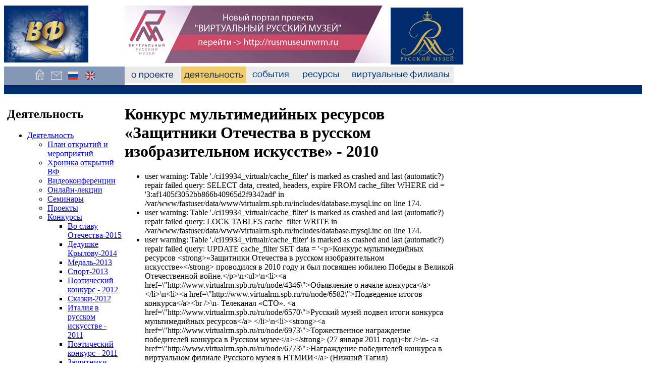

--- FILE ---
content_type: text/html; charset=utf-8
request_url: https://virtualrm.spb.ru/ru/activities/konkurs/zaschitniki
body_size: 7990
content:
<!DOCTYPE html PUBLIC "-//W3C//DTD XHTML 1.0 Strict//EN" "https://www.w3.org/TR/xhtml1/DTD/xhtml1-strict.dtd">
<html xmlns="https://www.w3.org/1999/xhtml" lang="ru" xml:lang="ru">
<head>
<meta http-equiv="Content-Type" content="text/html; charset=utf-8" />

  <title>Конкурс мультимедийных ресурсов «Защитники Отечества в русском изобразительном искусстве» - 2010 | Проект "Русский музей: виртуальный филиал"</title>
  <meta http-equiv="Content-Type" content="text/html; charset=utf-8" />
<link rel="shortcut icon" href="/misc/favicon.ico" type="image/x-icon" />
  <style type="text/css" media="all">@import "/./modules/calendar/calendar.css";</style>
<style type="text/css" media="all">@import "/modules/cck/content.css";</style>
<style type="text/css" media="all">@import "/modules/date/date.css";</style>
<style type="text/css" media="all">@import "/modules/img_assist/img_assist.css";</style>
<style type="text/css" media="all">@import "/modules/lightbox2/css/lightbox.css";</style>
<style type="text/css" media="all">@import "/modules/node/node.css";</style>
<style type="text/css" media="all">@import "/modules/system/defaults.css";</style>
<style type="text/css" media="all">@import "/modules/system/system.css";</style>
<style type="text/css" media="all">@import "/modules/user/user.css";</style>
<style type="text/css" media="all">@import "/modules/cck/fieldgroup.css";</style>
<style type="text/css" media="all">@import "/themes/virtualrm/style.css";</style>
  <script type="text/javascript" src="/misc/jquery.js"></script>
<script type="text/javascript" src="/misc/drupal.js"></script>
<script type="text/javascript" src="/modules/img_assist/img_assist.js"></script>
<script type="text/javascript" src="/modules/jquery_update/compat.js"></script>
<script type="text/javascript" src="/modules/lightbox2/js/auto_image_handling.js"></script>
<script type="text/javascript" src="/modules/lightbox2/js/lightbox.js"></script>
<script type="text/javascript">Drupal.extend({ settings: { "basePath": "/", "lightbox2": { "rtl": false, "file_path": "/(\\w\\w/)files", "base_path": "/", "default_image": "/modules/lightbox2/images/brokenimage.jpg", "border_size": 10, "font_color": "000", "box_color": "fff", "top_position": "", "overlay_opacity": 0.8, "overlay_color": "000", "disable_close_click": 1, "resize_sequence": 0, "resize_speed": 400, "fade_in_speed": 400, "slide_down_speed": 600, "use_alt_layout": 0, "disable_resize": 0, "disable_zoom": 0, "force_show_nav": 1, "loop_items": 0, "node_link_text": "Перейти на страницу изображения", "node_link_target": 0, "image_count": "Изображение !current из !total", "page_count": "Страница !current of !total", "video_count": "Video !current of !total", "lite_press_x_close": "нажмите \x3ca href=\"#\" onclick=\"hideLightbox(); return FALSE;\"\x3e\x3ckbd\x3ex\x3c/kbd\x3e\x3c/a\x3e чтобы закрыть", "enable_login": false, "enable_contact": false, "keys_close": "c x 27", "keys_previous": "p 37", "keys_next": "n 39", "keys_zoom": "z", "keys_play_pause": "32", "display_image_size": "", "image_node_sizes": "(\\.thumbnail)", "trigger_lightbox_classes": "", "trigger_lightbox_group_classes": "img.thumbnail, img.image-thumbnail", "trigger_slideshow_classes": "", "trigger_lightframe_classes": "", "trigger_lightframe_group_classes": "", "custom_class_handler": 0, "custom_trigger_classes": "", "disable_for_gallery_lists": 0, "disable_for_acidfree_gallery_lists": true, "enable_acidfree_videos": false, "slideshow_interval": 5000, "slideshow_automatic_start": true, "slideshow_automatic_exit": true, "show_play_pause": true, "pause_on_next_click": false, "pause_on_previous_click": true, "loop_slides": false, "iframe_width": 600, "iframe_height": 400, "iframe_border": 1, "enable_video": 0 } } });</script>
  <script type="text/javascript"> </script>
<script>
</script>
<script src="/swfobject.js"></script><script src="/flash.js"></script></head>

<body>
<table border="0" cellpadding="0" cellspacing="0" id="header" style="height:100%;" height=100%>  <tr id="headerline"><td width=209 style="width: 209px;">
<a href="/ru"><img src="/img/logo_vf_winter.gif" border=0></a>
</td>




    <td colspan=6 align=left><a href="https://rusmuseumvrm.ru/"><img src="/img/newportal.gif" vspace=3 width=527 height=114 border=0></a><a href="https://rusmuseum.ru/" target="_blank"><img src="/img/logo_rm.gif" width=144 height=113 border=0 alt="Русский музей"></a></td>
  </tr>

  <tr id="topmenuline" style="height: 33px;">
	<td width=209 style="background:#8497b4; width: 209px;" align=center>
<a href="/ru" title="На первую страницу"><img src="/img/home.gif" width=33 height=33 border=0 alt="На первую страницу"></a><a href="/ru/contact" title="Контакты"><img src="/img/letter.gif" width=33 height=33 border=0 alt="Контакты"></a><a href="/ru" title="Руская версия"><img src="/img/f_rus.gif" width=33 height=33 border=0 alt="Russian"></a><a href="/en/english" title="English version"><img src="/img/f_eng.gif" width=33 height=33 alt="English" border=0></a></td>
</td>	<td><a href="/ru/about"><img src="/img/about2.gif" width=112 height=33 border=0 hspace=0></a>
	<td><a href="/ru/activities"><img src="/img/activities_hl.gif" width=129 height=33 border=0 hspace=0></a></td>
	<td><a href="/ru/events"><img src="/img/events.gif" width=97 height=33 border=0 hspace=0></a></td>
	<td><a href="/ru/mediateka"><img src="/img/resources.gif" width=102 height=33 border=0 hspace=0></a></td>	
	<td align=left><a href="/ru/virtual/branches"><img src="/img/vf.gif" width=212 height=33 border=0 hspace=0></a></td>

	<td width=100%>&nbsp;</td>
  </tr><tr id="tln" style="height:2px;" height=2px valign=top><td colspan=7 valign=top  style="height: 2px;" bgcolor=#022e6f height=2px align=center><img src="/img/empty.gif" vspace=0 width=1 height=1></td></tr>
<tr style="height:100%;" height=100% valign=top>
	<td id="sidebar-left2" width=209 style="height:100%;" height=100% ><table height=100%><tr valign=top><td><table ><tr valign=top><td id="sidebar-left">  <div class="block block-menu" id="block-menu-728">
    <h2 class="title">Деятельность</h2>
    <div class="content">
<ul class="menu">
<li class="expanded"><a href="/ru/activities">Деятельность</a>
<ul class="menu">
<li class="collapsed"><a href="/ru/activities/plans" title="План открытий центров, описание мероприятий по проекту на 2016 год">План открытий и мероприятий</a></li>
<li class="collapsed"><a href="/ru/activities/chronicle" title="Хроника открытий центров">Хроника открытий ВФ</a></li>
<li class="leaf"><a href="/ru/activities/conference" title="Сеансы видеоконференцсвязи между Русским музеем и виртуальными филиалами">Видеоконференции</a></li>
<li class="collapsed"><a href="/ru/activities/lectures">Онлайн-лекции</a></li>
<li class="leaf"><a href="/ru/activities/seminars" title="Семинары для сотрудников центров">Семинары</a></li>
<li class="collapsed"><a href="/ru/activities/projects">Проекты</a></li>
<li class="expanded"><a href="/ru/activities/konkurs">Конкурсы</a>
<ul class="menu">
<li class="leaf"><a href="/ru/activities/konkurs/vo_slavu_otechestva">Во славу Отечества-2015</a></li>
<li class="leaf"><a href="/ru/activities/konkurs/krylov">Дедушке Крылову-2014</a></li>
<li class="leaf"><a href="/ru/activities/konkurs/medal" title="&quot;Покорителям Южного полюса&quot;">Медаль-2013</a></li>
<li class="leaf"><a href="/ru/activities/konkurs/sport">Спорт-2013</a></li>
<li class="leaf"><a href="/ru/activities/konkurs/poet_KR_2012">Поэтический конкурс - 2012</a></li>
<li class="leaf"><a href="/ru/activities/konkurs/skazki">Сказки-2012</a></li>
<li class="leaf"><a href="/ru/activities/konkurs/italia">Италия в русском искусстве - 2011</a></li>
<li class="leaf"><a href="/ru/activities/konkurs/poet_KR_2011" title="позвященный поэту К.Р. - ЗАВЕРШЕН">Поэтический конкурс - 2011</a></li>
<li class="leaf"><a href="/ru/activities/konkurs/zaschitniki" title="Конкурс мультимедийных ресурсов - ЗАВЕРШЕН" class="active">Защитники Отечества - 2010</a></li>

</ul>
</li>

</ul>
</li>

</ul>
</div>
 </div>
  <div class="block block-menu" id="block-menu-646">
    <h2 class="title">Управление</h2>
    <div class="content">
<ul class="menu">
<li class="leaf"><a href="/ru/contact">Контакты</a></li>
<li class="leaf"><a href="/ru/sitemap">Карта сайта</a></li>
<li class="leaf"><a href="/ru/forum">ФОРУМ</a></li>
<li class="leaf"><a href="/ru/resources/internal" title="Вход для сотрудников виртуальных филиалов">ДЛЯ СОТРУДНИКОВ филиалов</a></li>

</ul>
</div>
 </div>
  <div class="block block-search" id="block-search-0">
    <h2 class="title">Поиск</h2>
    <div class="content"><form action="/ru/activities/konkurs/zaschitniki"  accept-charset="UTF-8" method="post" id="search-block-form">
<div><div class="container-inline"><div class="form-item" id="edit-search-block-form-keys-wrapper">
 <input type="text" maxlength="128" name="search_block_form_keys" id="edit-search-block-form-keys"  size="15" value="" title="Введите слова, которые вы хотите искать." class="form-text" />
</div>
<input type="submit" name="op" id="edit-submit" value="Поиск"  class="form-submit" />
<input type="hidden" name="form_id" id="edit-search-block-form" value="search_block_form"  />
</div>
</div></form>
</div>
 </div>
  <div class="block block-block" id="block-block-1">
    <h2 class="title"></h2>
    <div class="content"><table style="width: 100%;" align="center">
<tbody>
<tr>
<td align="center"><!--LiveInternet counter--></p>
<script type="text/javascript">// <![CDATA[
document.write("<a href='https://www.liveinternet.ru/click' target=_blank><img src='https://counter.yadro.ru/hit?t23.10;r" + escape(document.referrer) + ((typeof(screen)=="undefined")?"":";s"+screen.width+"*"+screen.height+"*"+(screen.colorDepth?screen.colorDepth:screen.pixelDepth)) + ";u" + escape(document.URL) + ";" + Math.random() + "' border=0 width=88 height=15 alt='' title='LiveInternet'><\/a>")
// ]]></script><p><!--/LiveInternet--></td>
</tr>
<tr>
<td align="center"><img src="https://counter.rambler.ru/top100.cnt?1604604" border="0" alt="" width="1" height="1" /></td>
</tr>
<tr>
<td align="center"><!-- SpyLOG --></p>
<script id="spylog_code" type="text/javascript" src="https://tools.spylog.ru/counter_cv.js">// <![CDATA[

// ]]></script><p><noscript><br />
<a href="https://u11433.00.spylog.com/cnt?cid=1143300&amp;f=3&amp;p=0" target="_blank"><br />
<img src="https://u11433.00.spylog.com/cnt?cid=1143300&amp;p=0" alt="SpyLOG" border="0" width="1" height="1"></a><br />
</noscript><!--/ SpyLOG --></td>
</tr>
</tbody>
</table>
</div>
 </div>
  <div class="block block-block" id="block-block-2">
    <h2 class="title"></h2>
    <div class="content"><p style="text-align: center;">
<object id="myIdLeft" classid="clsid:D27CDB6E-AE6D-11cf-96B8-444553540000" width="160" height="160"><param name="movie" value="/img/shop_banner_160.swf" /><!--[if !IE]>--> <object title="Adobe Flash Player" data="/img/shop_banner_160.swf" type="application/x-shockwave-flash" width="160" height="160"> <!--<![endif]--><a href="https://rusmuseumshop.com/"><img src="/img/shop_banner_160.jpg" border="0" width="160" height="160" /></a><!--[if !IE]>--></object><p> <!--<![endif]--> </p>
</object><p><a title="Онлайн-лекции в Русском музее" href="https://rusmuseumvrm.ru/online_resources/lections/index.php"><span class="inline inline-center"><img src="https://virtualrm.spb.ru/files/images/ Лекции_small.preview200.jpg" alt="" title=""  class="image image-preview200 " width="200" height="59" /></span></a>&nbsp;</p>
<p style="text-align: center;">&nbsp;</p>
<p style="text-align: center;"><strong style="color: #003366;">Проекты</strong></p>
<p><a href="/ru/events/rmgallery" target="_self"><span class="inline inline-center"><img src="https://virtualrm.spb.ru/files/images/gif_4" alt="" title=""  class="image image-_original " width="209" height="69" /></span></a></p>
<p><a href="/rmtour/" target="_blank"><span class="inline"><img class="image image-img_assist_custom" src="/files/images/prR_I_m.gif" border="0" alt="rmtour" title="rmtour" width="160" height="74" style="display: block; margin-left: auto; margin-right: auto;" /></span></a></p>
<p><a href="https://www.googleartproject.com/ru/collection/the-state-russian-museum-st-petersburg/" target="_blank"><span class="inline"><img class="image image-img_assist_custom" src="/files/images/viewer123.png" border="0" alt="Google Art Project" title="Google Art Project" width="160" height="74" style="display: block; margin-left: auto; margin-right: auto;" /></span></a></p>
<p>&nbsp;</p>
<p style="text-align: center;">&nbsp;<span style="color: #003366;"><strong>Мы в соц.сетях</strong></span></p>
<table align="center">
<tbody>
<tr align="center" valign="middle">
<td><a title="Группа vkontakte.ru" href="https://vk.com/virtualrm" target="_blank"><span class="inline inline-left"><img src="https://virtualrm.spb.ru/files/images/vk_0.mini.png" alt="" title=""  class="image image-mini " width="50" height="50" /></span></a></td>
<td><a title="Страница проекта на Instagram/com" href="https://instagram.com/virtualrm" target="_blank"><span class="inline inline-left"><img src="https://virtualrm.spb.ru/files/images/Instagram-logo.mini.png" alt="" title=""  class="image image-mini " width="50" height="50" /></span></a></td>
</tr>
<tr align="center" valign="middle">
<td><a title="Официальный канал проекта на YouTube" href="https://www.youtube.com/user/RMVBDepartment" target="_blank"><span class="inline inline-none"><img src="https://virtualrm.spb.ru/files/images/youtube_icon___recreation_by_izyarts-d52tyrb.mini.jpg" alt="" title=""  class="image image-mini " width="50" height="50" /></span></a></td>
<td><a title="Страница проекта на Facebook" href="https://www.facebook.com/virtualrm" target="_blank"><span class="inline inline-none"><img src="https://virtualrm.spb.ru/files/images/facebook_icon.mini.png" alt="" title=""  class="image image-mini " width="50" height="50" /></span></a></td>
</tr>
</tbody>
</table>
<p>&nbsp;</p>
<p style="text-align: center;"><strong style="color: #003366;">Наши награды</strong></p>
<p><span class="inline inline-center"><a href="https://virtualrm.spb.ru/files/images/Rovesniki.jpg" onclick="launch_popup(13137, 2238, 2706); return false;" target="_blank"><img src="https://virtualrm.spb.ru/files/images/Rovesniki.gallery.jpg" alt="" title=""  class="image image-gallery " width="124" height="150" /></a></span></p>
<p><span class="inline inline-center"><a href="https://virtualrm.spb.ru/files/images/P1400317_2.jpg" onclick="launch_popup(13139, 2776, 1240); return false;" target="_blank"><img src="https://virtualrm.spb.ru/files/images/P1400317_2.gallery.jpg" alt="" title=""  class="image image-gallery " width="150" height="67" /></a></span></p>
<p><span class="inline inline-center"><a href="https://virtualrm.spb.ru/files/images/ 2013.jpg" onclick="launch_popup(20297, 1236, 1747); return false;" target="_blank"><img src="https://virtualrm.spb.ru/files/images/ 2013.gallery.jpg" alt="" title=""  class="image image-gallery " width="106" height="150" /></a></span></p>
<p><span class="inline inline-center"><a href="https://virtualrm.spb.ru/files/images/jpg_248" onclick="launch_popup(20313, 1500, 2062); return false;" target="_blank"><img src="https://virtualrm.spb.ru/files/images/jpg_248.gallery.jpg" alt="" title=""  class="image image-gallery " width="109" height="150" /></a></span></p>
<p><span class="inline inline-center"><a href="https://virtualrm.spb.ru/files/images/ за подготовку.jpg" onclick="launch_popup(20262, 2001, 2776); return false;" target="_blank"><img src="https://virtualrm.spb.ru/files/images/ за подготовку.gallery.jpg" alt="" title=""  class="image image-gallery " width="108" height="150" /></a></span></p>
<p>&nbsp;</p>
<p style="text-align: center;"><a style="text-align: center;" href="/ru/banners_code">Наши баннеры</a></p>
<div class="image-clear"></div></div>
 </div>

</td></tr></table>
</td></tr>
<tr valign=bottom><td><div align=center></td></tr>
</table>
</td>
	<td class=maincell valign="top" colspan=5>
            
<div id="main">        <h1 class="title">Конкурс мультимедийных ресурсов «Защитники Отечества в русском изобразительном искусстве» - 2010</h1>
<div id="main">	        <div class="tabs"></div>
                <div class="messages error">
 <ul>
  <li>user warning: Table &#039;./ci19934_virtualr/cache_filter&#039; is marked as crashed and last (automatic?) repair failed
query: SELECT data, created, headers, expire FROM cache_filter WHERE cid = &#039;3:af1405f3052bb866b40965d2f9342adf&#039; in /var/www/fastuser/data/www/virtualrm.spb.ru/includes/database.mysql.inc on line 174.</li>
  <li>user warning: Table &#039;./ci19934_virtualr/cache_filter&#039; is marked as crashed and last (automatic?) repair failed
query: LOCK TABLES cache_filter WRITE in /var/www/fastuser/data/www/virtualrm.spb.ru/includes/database.mysql.inc on line 174.</li>
  <li>user warning: Table &#039;./ci19934_virtualr/cache_filter&#039; is marked as crashed and last (automatic?) repair failed
query: UPDATE cache_filter SET data = &#039;&lt;p&gt;Конкурс мультимедийных ресурсов &lt;strong&gt;«Защитники Отечества в русском изобразительном искусстве»&lt;/strong&gt; проводился в 2010 году и был посвящен юбилею Победы в Великой Отечественной войне.&lt;/p&gt;\n&lt;ul&gt;\n&lt;li&gt;&lt;a href=\&quot;http://www.virtualrm.spb.ru/ru/node/4346\&quot;&gt;Объявление о начале конкурса&lt;/a&gt;&lt;/li&gt;\n&lt;li&gt;&lt;a href=\&quot;http://www.virtualrm.spb.ru/ru/node/6582\&quot;&gt;Подведение итогов конкурса&lt;/a&gt;&lt;br /&gt;\n- Телеканал «СТО». &lt;a href=\&quot;http://www.virtualrm.spb.ru/ru/node/6570\&quot;&gt;Русский музей подвел итоги конкурса мультимедийных ресурсов&lt;/a&gt; &lt;/li&gt;\n&lt;li&gt;&lt;strong&gt;&lt;a href=\&quot;http://www.virtualrm.spb.ru/ru/node/6973\&quot;&gt;Торжественное награждение победителей конкурса в Русском музее&lt;/a&gt;&lt;/strong&gt; (27 января 2011 года)&lt;br /&gt;\n- &lt;a href=\&quot;http://www.virtualrm.spb.ru/ru/node/6773\&quot;&gt;Награждение победителей конкурса в виртуальном филиале Русского музея в НТМИИ&lt;/a&gt; (Нижний Тагил) &lt;/li&gt;\n&lt;/ul&gt;\n&lt;p&gt;Телефон для справок: (812) 347-87-05&lt;br /&gt;\nКонтактные лица: Бабина Ольга Анатольевна, Иваненко Анна Юрьевна&lt;br /&gt;\nE-mail: &lt;a href=\&quot;mailto:virtualrm@rusmuseum.ru\&quot;&gt;virtualrm@rusmuseum.ru&lt;/a&gt;&lt;/p&gt;\n&lt;p&gt;&lt;span class=\&quot;inline inline-left\&quot;&gt;&lt;img src=\&quot;https://virtualrm.spb.ru/files/images/Zastavka.preview.jpg\&quot; alt=\&quot;\&quot; title=\&quot;\&quot;  class=\&quot;image image-preview \&quot; width=\&quot;640\&quot; height=\&quot;470\&quot; /&gt;&lt;/span&gt;&lt;/p&gt;\n&lt;div class=\&quot;image-clear\&quot;&gt;&lt;/div&gt;&#039;, created = 1768734680, expire = 1768821080, headers = &#039;&#039; WHERE cid = &#039;3:af1405f3052bb866b40965d2f9342adf&#039; in /var/www/fastuser/data/www/virtualrm.spb.ru/includes/database.mysql.inc on line 174.</li>
  <li>user warning: Table &#039;./ci19934_virtualr/cache_filter&#039; is marked as crashed and last (automatic?) repair failed
query: SELECT data, created, headers, expire FROM cache_filter WHERE cid = &#039;3:833c55acb3c68560dc47f701825351cb&#039; in /var/www/fastuser/data/www/virtualrm.spb.ru/includes/database.mysql.inc on line 174.</li>
  <li>user warning: Table &#039;./ci19934_virtualr/cache_filter&#039; is marked as crashed and last (automatic?) repair failed
query: LOCK TABLES cache_filter WRITE in /var/www/fastuser/data/www/virtualrm.spb.ru/includes/database.mysql.inc on line 174.</li>
  <li>user warning: Table &#039;./ci19934_virtualr/cache_filter&#039; is marked as crashed and last (automatic?) repair failed
query: UPDATE cache_filter SET data = &#039;&lt;table style=\&quot;width: 100%;\&quot; align=\&quot;center\&quot;&gt;\n&lt;tbody&gt;\n&lt;tr&gt;\n&lt;td align=\&quot;center\&quot;&gt;&lt;!--LiveInternet counter--&gt;&lt;/p&gt;\n&lt;script type=\&quot;text/javascript\&quot;&gt;// &lt;![CDATA[\ndocument.write(\&quot;&lt;a href=\&#039;https://www.liveinternet.ru/click\&#039; target=_blank&gt;&lt;img src=\&#039;https://counter.yadro.ru/hit?t23.10;r\&quot; + escape(document.referrer) + ((typeof(screen)==\&quot;undefined\&quot;)?\&quot;\&quot;:\&quot;;s\&quot;+screen.width+\&quot;*\&quot;+screen.height+\&quot;*\&quot;+(screen.colorDepth?screen.colorDepth:screen.pixelDepth)) + \&quot;;u\&quot; + escape(document.URL) + \&quot;;\&quot; + Math.random() + \&quot;\&#039; border=0 width=88 height=15 alt=\&#039;\&#039; title=\&#039;LiveInternet\&#039;&gt;&lt;\\/a&gt;\&quot;)\n// ]]&gt;&lt;/script&gt;&lt;p&gt;&lt;!--/LiveInternet--&gt;&lt;/td&gt;\n&lt;/tr&gt;\n&lt;tr&gt;\n&lt;td align=\&quot;center\&quot;&gt;&lt;img src=\&quot;https://counter.rambler.ru/top100.cnt?1604604\&quot; border=\&quot;0\&quot; alt=\&quot;\&quot; width=\&quot;1\&quot; height=\&quot;1\&quot; /&gt;&lt;/td&gt;\n&lt;/tr&gt;\n&lt;tr&gt;\n&lt;td align=\&quot;center\&quot;&gt;&lt;!-- SpyLOG --&gt;&lt;/p&gt;\n&lt;script id=\&quot;spylog_code\&quot; type=\&quot;text/javascript\&quot; src=\&quot;https://tools.spylog.ru/counter_cv.js\&quot;&gt;// &lt;![CDATA[\n\n// ]]&gt;&lt;/script&gt;&lt;p&gt;&lt;noscript&gt;&lt;br /&gt;\n&lt;a href=\&quot;https://u11433.00.spylog.com/cnt?cid=1143300&amp;amp;f=3&amp;amp;p=0\&quot; target=\&quot;_blank\&quot;&gt;&lt;br /&gt;\n&lt;img src=\&quot;https://u11433.00.spylog.com/cnt?cid=1143300&amp;amp;p=0\&quot; alt=\&quot;SpyLOG\&quot; border=\&quot;0\&quot; width=\&quot;1\&quot; height=\&quot;1\&quot;&gt;&lt;/a&gt;&lt;br /&gt;\n&lt;/noscript&gt;&lt;!--/ SpyLOG --&gt;&lt;/td&gt;\n&lt;/tr&gt;\n&lt;/tbody&gt;\n&lt;/table&gt;\n&#039;, created = 1768734680, expire = 1768821080, headers = &#039;&#039; WHERE cid = &#039;3:833c55acb3c68560dc47f701825351cb&#039; in /var/www/fastuser/data/www/virtualrm.spb.ru/includes/database.mysql.inc on line 174.</li>
  <li>user warning: Table &#039;./ci19934_virtualr/cache_filter&#039; is marked as crashed and last (automatic?) repair failed
query: SELECT data, created, headers, expire FROM cache_filter WHERE cid = &#039;3:f95e710884aeb25d59aef3a5c83c9ea2&#039; in /var/www/fastuser/data/www/virtualrm.spb.ru/includes/database.mysql.inc on line 174.</li>
  <li>user warning: Table &#039;./ci19934_virtualr/cache_filter&#039; is marked as crashed and last (automatic?) repair failed
query: LOCK TABLES cache_filter WRITE in /var/www/fastuser/data/www/virtualrm.spb.ru/includes/database.mysql.inc on line 174.</li>
  <li>user warning: Table &#039;./ci19934_virtualr/cache_filter&#039; is marked as crashed and last (automatic?) repair failed
query: UPDATE cache_filter SET data = &#039;&lt;p style=\&quot;text-align: center;\&quot;&gt;\n&lt;object id=\&quot;myIdLeft\&quot; classid=\&quot;clsid:D27CDB6E-AE6D-11cf-96B8-444553540000\&quot; width=\&quot;160\&quot; height=\&quot;160\&quot;&gt;&lt;param name=\&quot;movie\&quot; value=\&quot;/img/shop_banner_160.swf\&quot; /&gt;&lt;!--[if !IE]&gt;--&gt; &lt;object title=\&quot;Adobe Flash Player\&quot; data=\&quot;/img/shop_banner_160.swf\&quot; type=\&quot;application/x-shockwave-flash\&quot; width=\&quot;160\&quot; height=\&quot;160\&quot;&gt; &lt;!--&lt;![endif]--&gt;&lt;a href=\&quot;https://rusmuseumshop.com/\&quot;&gt;&lt;img src=\&quot;/img/shop_banner_160.jpg\&quot; border=\&quot;0\&quot; width=\&quot;160\&quot; height=\&quot;160\&quot; /&gt;&lt;/a&gt;&lt;!--[if !IE]&gt;--&gt;&lt;/object&gt;&lt;p&gt; &lt;!--&lt;![endif]--&gt; &lt;/p&gt;\n&lt;/object&gt;&lt;p&gt;&lt;a title=\&quot;Онлайн-лекции в Русском музее\&quot; href=\&quot;https://rusmuseumvrm.ru/online_resources/lections/index.php\&quot;&gt;&lt;span class=\&quot;inline inline-center\&quot;&gt;&lt;img src=\&quot;https://virtualrm.spb.ru/files/images/ Лекции_small.preview200.jpg\&quot; alt=\&quot;\&quot; title=\&quot;\&quot;  class=\&quot;image image-preview200 \&quot; width=\&quot;200\&quot; height=\&quot;59\&quot; /&gt;&lt;/span&gt;&lt;/a&gt;&amp;nbsp;&lt;/p&gt;\n&lt;p style=\&quot;text-align: center;\&quot;&gt;&amp;nbsp;&lt;/p&gt;\n&lt;p style=\&quot;text-align: center;\&quot;&gt;&lt;strong style=\&quot;color: #003366;\&quot;&gt;Проекты&lt;/strong&gt;&lt;/p&gt;\n&lt;p&gt;&lt;a href=\&quot;/ru/events/rmgallery\&quot; target=\&quot;_self\&quot;&gt;&lt;span class=\&quot;inline inline-center\&quot;&gt;&lt;img src=\&quot;https://virtualrm.spb.ru/files/images/gif_4\&quot; alt=\&quot;\&quot; title=\&quot;\&quot;  class=\&quot;image image-_original \&quot; width=\&quot;209\&quot; height=\&quot;69\&quot; /&gt;&lt;/span&gt;&lt;/a&gt;&lt;/p&gt;\n&lt;p&gt;&lt;a href=\&quot;/rmtour/\&quot; target=\&quot;_blank\&quot;&gt;&lt;span class=\&quot;inline\&quot;&gt;&lt;img class=\&quot;image image-img_assist_custom\&quot; src=\&quot;/files/images/prR_I_m.gif\&quot; border=\&quot;0\&quot; alt=\&quot;rmtour\&quot; title=\&quot;rmtour\&quot; width=\&quot;160\&quot; height=\&quot;74\&quot; style=\&quot;display: block; margin-left: auto; margin-right: auto;\&quot; /&gt;&lt;/span&gt;&lt;/a&gt;&lt;/p&gt;\n&lt;p&gt;&lt;a href=\&quot;https://www.googleartproject.com/ru/collection/the-state-russian-museum-st-petersburg/\&quot; target=\&quot;_blank\&quot;&gt;&lt;span class=\&quot;inline\&quot;&gt;&lt;img class=\&quot;image image-img_assist_custom\&quot; src=\&quot;/files/images/viewer123.png\&quot; border=\&quot;0\&quot; alt=\&quot;Google Art Project\&quot; title=\&quot;Google Art Project\&quot; width=\&quot;160\&quot; height=\&quot;74\&quot; style=\&quot;display: block; margin-left: auto; margin-right: auto;\&quot; /&gt;&lt;/span&gt;&lt;/a&gt;&lt;/p&gt;\n&lt;p&gt;&amp;nbsp;&lt;/p&gt;\n&lt;p style=\&quot;text-align: center;\&quot;&gt;&amp;nbsp;&lt;span style=\&quot;color: #003366;\&quot;&gt;&lt;strong&gt;Мы в соц.сетях&lt;/strong&gt;&lt;/span&gt;&lt;/p&gt;\n&lt;table align=\&quot;center\&quot;&gt;\n&lt;tbody&gt;\n&lt;tr align=\&quot;center\&quot; valign=\&quot;middle\&quot;&gt;\n&lt;td&gt;&lt;a title=\&quot;Группа vkontakte.ru\&quot; href=\&quot;https://vk.com/virtualrm\&quot; target=\&quot;_blank\&quot;&gt;&lt;span class=\&quot;inline inline-left\&quot;&gt;&lt;img src=\&quot;https://virtualrm.spb.ru/files/images/vk_0.mini.png\&quot; alt=\&quot;\&quot; title=\&quot;\&quot;  class=\&quot;image image-mini \&quot; width=\&quot;50\&quot; height=\&quot;50\&quot; /&gt;&lt;/span&gt;&lt;/a&gt;&lt;/td&gt;\n&lt;td&gt;&lt;a title=\&quot;Страница проекта на Instagram/com\&quot; href=\&quot;https://instagram.com/virtualrm\&quot; target=\&quot;_blank\&quot;&gt;&lt;span class=\&quot;inline inline-left\&quot;&gt;&lt;img src=\&quot;https://virtualrm.spb.ru/files/images/Instagram-logo.mini.png\&quot; alt=\&quot;\&quot; title=\&quot;\&quot;  class=\&quot;image image-mini \&quot; width=\&quot;50\&quot; height=\&quot;50\&quot; /&gt;&lt;/span&gt;&lt;/a&gt;&lt;/td&gt;\n&lt;/tr&gt;\n&lt;tr align=\&quot;center\&quot; valign=\&quot;middle\&quot;&gt;\n&lt;td&gt;&lt;a title=\&quot;Официальный канал проекта на YouTube\&quot; href=\&quot;https://www.youtube.com/user/RMVBDepartment\&quot; target=\&quot;_blank\&quot;&gt;&lt;span class=\&quot;inline inline-none\&quot;&gt;&lt;img src=\&quot;https://virtualrm.spb.ru/files/images/youtube_icon___recreation_by_izyarts-d52tyrb.mini.jpg\&quot; alt=\&quot;\&quot; title=\&quot;\&quot;  class=\&quot;image image-mini \&quot; width=\&quot;50\&quot; height=\&quot;50\&quot; /&gt;&lt;/span&gt;&lt;/a&gt;&lt;/td&gt;\n&lt;td&gt;&lt;a title=\&quot;Страница проекта на Facebook\&quot; href=\&quot;https://www.facebook.com/virtualrm\&quot; target=\&quot;_blank\&quot;&gt;&lt;span class=\&quot;inline inline-none\&quot;&gt;&lt;img src=\&quot;https://virtualrm.spb.ru/files/images/facebook_icon.mini.png\&quot; alt=\&quot;\&quot; title=\&quot;\&quot;  class=\&quot;image image-mini \&quot; width=\&quot;50\&quot; height=\&quot;50\&quot; /&gt;&lt;/span&gt;&lt;/a&gt;&lt;/td&gt;\n&lt;/tr&gt;\n&lt;/tbody&gt;\n&lt;/table&gt;\n&lt;p&gt;&amp;nbsp;&lt;/p&gt;\n&lt;p style=\&quot;text-align: center;\&quot;&gt;&lt;strong style=\&quot;color: #003366;\&quot;&gt;Наши награды&lt;/strong&gt;&lt;/p&gt;\n&lt;p&gt;&lt;span class=\&quot;inline inline-center\&quot;&gt;&lt;a href=\&quot;https://virtualrm.spb.ru/files/images/Rovesniki.jpg\&quot; onclick=\&quot;launch_popup(13137, 2238, 2706); return false;\&quot; target=\&quot;_blank\&quot;&gt;&lt;img src=\&quot;https://virtualrm.spb.ru/files/images/Rovesniki.gallery.jpg\&quot; alt=\&quot;\&quot; title=\&quot;\&quot;  class=\&quot;image image-gallery \&quot; width=\&quot;124\&quot; height=\&quot;150\&quot; /&gt;&lt;/a&gt;&lt;/span&gt;&lt;/p&gt;\n&lt;p&gt;&lt;span class=\&quot;inline inline-center\&quot;&gt;&lt;a href=\&quot;https://virtualrm.spb.ru/files/images/P1400317_2.jpg\&quot; onclick=\&quot;launch_popup(13139, 2776, 1240); return false;\&quot; target=\&quot;_blank\&quot;&gt;&lt;img src=\&quot;https://virtualrm.spb.ru/files/images/P1400317_2.gallery.jpg\&quot; alt=\&quot;\&quot; title=\&quot;\&quot;  class=\&quot;image image-gallery \&quot; width=\&quot;150\&quot; height=\&quot;67\&quot; /&gt;&lt;/a&gt;&lt;/span&gt;&lt;/p&gt;\n&lt;p&gt;&lt;span class=\&quot;inline inline-center\&quot;&gt;&lt;a href=\&quot;https://virtualrm.spb.ru/files/images/ 2013.jpg\&quot; onclick=\&quot;launch_popup(20297, 1236, 1747); return false;\&quot; target=\&quot;_blank\&quot;&gt;&lt;img src=\&quot;https://virtualrm.spb.ru/files/images/ 2013.gallery.jpg\&quot; alt=\&quot;\&quot; title=\&quot;\&quot;  class=\&quot;image image-gallery \&quot; width=\&quot;106\&quot; height=\&quot;150\&quot; /&gt;&lt;/a&gt;&lt;/span&gt;&lt;/p&gt;\n&lt;p&gt;&lt;span class=\&quot;inline inline-center\&quot;&gt;&lt;a href=\&quot;https://virtualrm.spb.ru/files/images/jpg_248\&quot; onclick=\&quot;launch_popup(20313, 1500, 2062); return false;\&quot; target=\&quot;_blank\&quot;&gt;&lt;img src=\&quot;https://virtualrm.spb.ru/files/images/jpg_248.gallery.jpg\&quot; alt=\&quot;\&quot; title=\&quot;\&quot;  class=\&quot;image image-gallery \&quot; width=\&quot;109\&quot; height=\&quot;150\&quot; /&gt;&lt;/a&gt;&lt;/span&gt;&lt;/p&gt;\n&lt;p&gt;&lt;span class=\&quot;inline inline-center\&quot;&gt;&lt;a href=\&quot;https://virtualrm.spb.ru/files/images/ за подготовку.jpg\&quot; onclick=\&quot;launch_popup(20262, 2001, 2776); return false;\&quot; target=\&quot;_blank\&quot;&gt;&lt;img src=\&quot;https://virtualrm.spb.ru/files/images/ за подготовку.gallery.jpg\&quot; alt=\&quot;\&quot; title=\&quot;\&quot;  class=\&quot;image image-gallery \&quot; width=\&quot;108\&quot; height=\&quot;150\&quot; /&gt;&lt;/a&gt;&lt;/span&gt;&lt;/p&gt;\n&lt;p&gt;&amp;nbsp;&lt;/p&gt;\n&lt;p style=\&quot;text-align: center;\&quot;&gt;&lt;a style=\&quot;text-align: center;\&quot; href=\&quot;/ru/banners_code\&quot;&gt;Наши баннеры&lt;/a&gt;&lt;/p&gt;\n&lt;div class=\&quot;image-clear\&quot;&gt;&lt;/div&gt;&#039;, created = 1768734680, expire = 1768821080, headers = &#039;&#039; WHERE cid = &#039;3:f95e710884aeb25d59aef3a5c83c9ea2&#039; in /var/www/fastuser/data/www/virtualrm.spb.ru/includes/database.mysql.inc on line 174.</li>
  <li>user warning: Table &#039;./ci19934_virtualr/cache_filter&#039; is marked as crashed and last (automatic?) repair failed
query: SELECT data, created, headers, expire FROM cache_filter WHERE cid = &#039;3:0b18a959d69e44caa23b0025f7b02a1e&#039; in /var/www/fastuser/data/www/virtualrm.spb.ru/includes/database.mysql.inc on line 174.</li>
  <li>user warning: Table &#039;./ci19934_virtualr/cache_filter&#039; is marked as crashed and last (automatic?) repair failed
query: LOCK TABLES cache_filter WRITE in /var/www/fastuser/data/www/virtualrm.spb.ru/includes/database.mysql.inc on line 174.</li>
  <li>user warning: Table &#039;./ci19934_virtualr/cache_filter&#039; is marked as crashed and last (automatic?) repair failed
query: UPDATE cache_filter SET data = &#039;&lt;p style=\&quot;text-align: center;\&quot;&gt;&lt;span style=\&quot;color: #f0f0f0; font-size: 12px;\&quot;&gt;© 2008-2015&amp;nbsp;&lt;a href=\&quot;http://rusmuseum.ru/\&quot; target=\&quot;_blank\&quot;&gt;&lt;span style=\&quot;color: #f0f0f0;\&quot;&gt;Русский музей&lt;/span&gt;&lt;/a&gt;&lt;/span&gt;&lt;br /&gt;&lt;span style=\&quot;color: #f0f0f0; font-size: 12px;\&quot;&gt;&lt;a href=\&quot;http://virtualrm.spb.ru/ru/node/13311\&quot;&gt;&lt;span style=\&quot;color: #f0f0f0;\&quot;&gt;Условия использования материалов портала&lt;/span&gt;&lt;/a&gt;&lt;/span&gt;&lt;/p&gt;\n&#039;, created = 1768734680, expire = 1768821080, headers = &#039;&#039; WHERE cid = &#039;3:0b18a959d69e44caa23b0025f7b02a1e&#039; in /var/www/fastuser/data/www/virtualrm.spb.ru/includes/database.mysql.inc on line 174.</li>
 </ul>
</div>
 	          <div class="node">
           <span class="taxonomy"></span>    <div class="content"><p>Конкурс мультимедийных ресурсов <strong>«Защитники Отечества в русском изобразительном искусстве»</strong> проводился в 2010 году и был посвящен юбилею Победы в Великой Отечественной войне.</p>
<ul>
<li><a href="http://www.virtualrm.spb.ru/ru/node/4346">Объявление о начале конкурса</a></li>
<li><a href="http://www.virtualrm.spb.ru/ru/node/6582">Подведение итогов конкурса</a><br />
- Телеканал «СТО». <a href="http://www.virtualrm.spb.ru/ru/node/6570">Русский музей подвел итоги конкурса мультимедийных ресурсов</a> </li>
<li><strong><a href="http://www.virtualrm.spb.ru/ru/node/6973">Торжественное награждение победителей конкурса в Русском музее</a></strong> (27 января 2011 года)<br />
- <a href="http://www.virtualrm.spb.ru/ru/node/6773">Награждение победителей конкурса в виртуальном филиале Русского музея в НТМИИ</a> (Нижний Тагил) </li>
</ul>
<p>Телефон для справок: (812) 347-87-05<br />
Контактные лица: Бабина Ольга Анатольевна, Иваненко Анна Юрьевна<br />
E-mail: <a href="mailto:virtualrm@rusmuseum.ru">virtualrm@rusmuseum.ru</a></p>
<p><span class="inline inline-left"><img src="https://virtualrm.spb.ru/files/images/Zastavka.preview.jpg" alt="" title=""  class="image image-preview " width="640" height="470" /></span></p>
<div class="image-clear"></div></div>
      </div>

              </div>

<table width=100% cellpadding=8 cellspacing=0><tr><td align=center>
<script type="text/javascript" src="//yandex.st/share/share.js" charset="utf-8"></script>
<div class="yashare-auto-init" data-yashareL10n="ru" data-yashareType="link" data-yashareQuickServices="yaru,vkontakte,facebook,twitter,odnoklassniki,moimir,lj,gplus"></div> 
</td></tr></table>


    </td><td id="sidebar-right" width=100%>&nbsp;</td>

</tr>

</table>



<div id="footer">
  
  <div class="block block-i18nblocks" id="block-i18nblocks-1">
    <h2 class="title"></h2>
    <div class="content"><p style="text-align: center;"><span style="color: #f0f0f0; font-size: 12px;">© 2008-2015&nbsp;<a href="http://rusmuseum.ru/" target="_blank"><span style="color: #f0f0f0;">Русский музей</span></a></span><br /><span style="color: #f0f0f0; font-size: 12px;"><a href="http://virtualrm.spb.ru/ru/node/13311"><span style="color: #f0f0f0;">Условия использования материалов портала</span></a></span></p>
</div>
 </div>
  <div class="block block-user" id="block-user-0">
    <h2 class="title">Вход в систему</h2>
    <div class="content"><form action="/ru/activities/konkurs/zaschitniki?destination=node%2F7824"  accept-charset="UTF-8" method="post" id="user-login-form">
<div><div class="form-item" id="edit-name-wrapper">
 <label for="edit-name">Имя пользователя: <span class="form-required" title="Это поле необходимо заполнить.">*</span></label>
 <input type="text" maxlength="60" name="name" id="edit-name"  size="15" value="" class="form-text required" />
</div>
<div class="form-item" id="edit-pass-wrapper">
 <label for="edit-pass">Пароль: <span class="form-required" title="Это поле необходимо заполнить.">*</span></label>
 <input type="password" name="pass" id="edit-pass"  maxlength="60"  size="15"  class="form-text required" />
</div>
<input type="submit" name="op" id="edit-submit" value="Войти в систему"  class="form-submit" />
<div class="item-list"><ul><li><a href="/ru/user/password" title="Запросить новый пароль по электронной почте.">Запросить новый пароль</a></li></ul></div><input type="hidden" name="form_id" id="edit-user-login-block" value="user_login_block"  />

</div></form>
</div>
 </div>
</div>

<script src="https://culturaltracking.ru/static/js/spxl.js?pixelId=5290" data-pixel-id="5290"></script>
</body>
</html>
